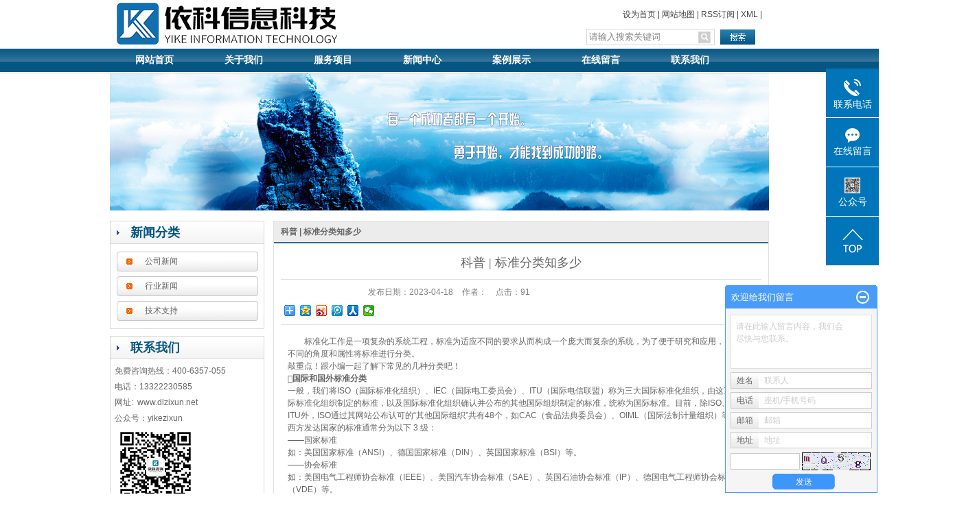

--- FILE ---
content_type: text/html;charset=utf-8
request_url: http://www.dlzixun.net/news/397.html
body_size: 9819
content:
 <!DOCTYPE html>
<html lang="zh-CN">
<head>
<meta charset="utf-8">
<meta http-equiv="X-UA-Compatible" content="IE=edge">
<title>科普 | 标准分类知多少-辽宁依科信息科技有限公司</title>
<meta name="keywords" content="科普 | 标准分类知多少" />
<meta name="description" content="标准化工作是一项复杂的系统工程，标准为适应不同的要求从而构成一个庞大而复杂的系统，为了便于研究和应用，需要从不同的角度和属性将标准进行分类。敲重点！跟小编一起了解下常见的几种分类吧！国际和国外标准分类一般，我们将ISO（国际标准化组织）、..." />
<link rel="shortcut icon" type="image/x-icon" href="http://www.dlzixun.net/ico/favicon.ico?216274702" />
<link rel="stylesheet" type="text/css" href="http://www.dlzixun.net/template/default/style/base.css?9.2" />
<link rel="stylesheet" type="text/css" href="http://www.dlzixun.net/template/default/style/model.css?9.2" />
<link rel="stylesheet" type="text/css" href="http://www.dlzixun.net/template/default/style/main.css?9.2" />
<link rel="stylesheet" type="text/css" href="http://www.dlzixun.net/template/default/style/lightbox.css?9.2" />
<link rel="stylesheet" type="text/css" href="http://www.dlzixun.net/data/user.css?9.2" />
<link rel="stylesheet" type="text/css" href="http://www.dlzixun.net/template/default/style/member.css" />
<script src="http://www.dlzixun.net/template/default/js/jquery-1.8.3.min.js?9.2"></script>
<script src="http://www.dlzixun.net/template/default/js/jquery.cookie.js?9.2"></script>
<script>
	var url = 'http://www.dlzixun.net/';
	var M_URL = 'http://www.dlzixun.net/m/';
	var about_cid = '';
</script>
<script src="http://www.dlzixun.net/template/default/js/mobile.js?9.2"></script>


</head>
<body>
<!-- 公共头部包含 -->
<div id="header">
  <div class="top clearfix">
    <div class="logo">
      <a href="http://www.dlzixun.net/" class="logo"><img alt="" src="http://www.dlzixun.net/data/images/other/20250620170748_375.jpg" /></a>
    </div>
    <div class="topLink">
  <div class="k1">
    <a href="javascript:void(0);" onclick="SetHome(this,window.location)">设为首页</a> |
    <a href="http://www.dlzixun.net/sitemap/">网站地图</a> |
    <a href="http://www.dlzixun.net/rss.xml">RSS订阅</a> |
      <a href="http://www.dlzixun.net/sitemap.xml">XML</a> |
    </div>
    <div class="k2">
          <div class="search clearfix">
            <form method="get" name="formsearch" id="formsearch" action="http://www.dlzixun.net/search.php">
                <input type='text' name='wd' id="keyword" value="请输入搜索关键词" />
                <input type="submit" id="s_btn" value="搜索" />
            </form>
          </div>
    </div>
    </div>
  </div>

</div>
<div class="header_a">
  <!-- 导航栏包含 -->
  <div id="menu" >
  <ul class="nav clearfix">
      <li><a href="http://www.dlzixun.net/">网站首页</a></li>
      <li><a href="http://www.dlzixun.net/about/">关于我们</a>
        <div id="a_cate">
                                 <a href="http://www.dlzixun.net/about/company.html">公司简介</a>
                                  <a href="http://www.dlzixun.net/about/zzzm880.html">资质证明</a>
                                  <a href="http://www.dlzixun.net/about/contact.html">联系我们</a>
                        </div>
      </li>
      <li><a href="http://www.dlzixun.net/product/">服务项目</a>
        <div id="a_cate">
                       <a href="http://www.dlzixun.net/product/zcfwc72/">政策服务</a>
                       <a href="http://www.dlzixun.net/product/scfw533/">双创服务</a>
                       <a href="http://www.dlzixun.net/product/lhfw288/">两化服务</a>
                       <a href="http://www.dlzixun.net/product/glfw61d/">管理服务</a>
                       <a href="http://www.dlzixun.net/product/zjtxfw4ba/">专精特新服务</a>
                       <a href="http://www.dlzixun.net/product/gxjsqyrdedc/">技术企业认定</a>
                       <a href="http://www.dlzixun.net/product/cxzyglfw8f1/">创新资源管理服务</a>
                       <a href="http://www.dlzixun.net/product/zscqgb874/">知识产权贯标</a>
                       <a href="http://www.dlzixun.net/product/zlwjyzlsbf74/">专利咨询与挖掘</a>
                   </div>
      </li>
      <li><a href="http://www.dlzixun.net/news/">新闻中心</a>
        <div id="a_cate">
                                 <a href="http://www.dlzixun.net/news/company/">公司新闻</a>
                                  <a href="http://www.dlzixun.net/news/xydt/">行业新闻</a>
                                  <a href="http://www.dlzixun.net/news/jszx30f/">技术支持</a>
                        </div>
      </li>
      <li><a href="http://www.dlzixun.net/case/">案例展示</a>
  <div id="a_cate">
                       <a href="http://www.dlzixun.net/case/yjal/"target=''>一级案例</a>
                       <a href="http://www.dlzixun.net/case/alfl234b/"target=''>二级案例</a>
                   </div>
  </li>


      <li><a href="http://www.dlzixun.net/message/">在线留言</a></li>
      <li class="lxff"><a href="http://www.dlzixun.net/about/contact.html">联系我们</a></li>
  </ul>
</div>

<script type="text/javascript">

$(function(){
	$('.nav > li').hover(function(){
		var sec_count  = $(this).find('.sec a').length;
		var a_height   = $(this).find('.sec a').eq(0).height();
		var sec_height =  sec_count * a_height;
		$(this).find('.sec').stop().animate({height:sec_height},300);
	},function(){
		$(this).find('.sec').stop().animate({height:0},300);
	});
});


</script>


</div>

<!-- 内页banner -->


            <div class="n_banner"><img src="http://www.dlzixun.net/data/images/slide/20180611150140_393.jpg" alt="新闻中心" title="新闻中心" /></div>
    

<!-- 主体部分 -->

<div id="container" class="clearfix">
	
	<div class="left">
		<div class="box sort_menu">
		  <h3>新闻分类</h3>
		  
	<ul class="sort">
    	<li class="layer1">
      <a href="http://www.dlzixun.net/news/company/" class="list_item">公司新闻</a>
      <div class="layer2" style="display:none;">
      	<ul>
        	        </ul>
      </div>
    </li>
    	<li class="layer1">
      <a href="http://www.dlzixun.net/news/xydt/" class="list_item">行业新闻</a>
      <div class="layer2" style="display:none;">
      	<ul>
        	        </ul>
      </div>
    </li>
    	<li class="layer1">
      <a href="http://www.dlzixun.net/news/jszx30f/" class="list_item">技术支持</a>
      <div class="layer2" style="display:none;">
      	<ul>
        	        </ul>
      </div>
    </li>
  </ul>

<script type="text/javascript">
$(".layer1").hover
(
	function()
	{
		if($(this).find(".layer2 li").length > 0)
		{
			$(this).find(".layer2").show();
		}
	},
	function()
	{
		$(this).find(".layer2").hide();
	}
);

$(".layer2 li").hover
(
	function()
	{
		if($(this).find(".layer3 li").length > 0)
		{
			$(this).find(".layer3").show();
		}
	},
	function()
	{
		$(this).find(".layer3").hide();
	}
);
</script>


		</div>


		<div class="box n_contact">
		  <h3>联系我们</h3>
		  <div class="contentt"><p style="white-space: normal;">免费咨询热线：400-6357-055</p><p style="white-space: normal;">电话：13322230585</p><p style="white-space: normal;">网址:&nbsp; www.dlzixun.net</p><p style="white-space: normal;">公众号：yikezixun</p><p style="white-space: normal;"><img src="/data/upload/image/20221108/1667897056263019.jpg" title="1667897056263019.jpg" alt="119.jpg"/></p><p style="white-space: normal;">地址：大连市开发区梦想小镇南楼五单元三楼</p><p style="white-space: normal;"><br/></p></div>
		</div>
	</div>
	
	
	<div class="right">
	  <div class="sitemp clearfix">
	    <h2>
	科普 | 标准分类知多少
</h2>
	    <div class="site">您的当前位置：
	    
	 <a href="http://www.dlzixun.net/">首 页</a> >> <a href="http://www.dlzixun.net/news/">新闻中心</a> >> <a href="http://www.dlzixun.net/news/jszx30f/">技术支持</a>

	    </div>
	  </div>
	  <div class="content">
	   
	<!-- 新闻详细 -->
<div class="news_detail">
	<h1 class="title">科普 | 标准分类知多少</h1>
<div class="info_title clearfix">
	<h3 class="title_bar">
	 发布日期：<span>2023-04-18</span>
	 作者：<span></span>
	 点击：<span><script src="http://www.dlzixun.net/data/include/newshits.php?id=397"></script></span>
	</h3>
	<div class="share">
<!-- Baidu Button BEGIN -->
<div class="bdsharebuttonbox">
<a href="#" class="bds_more" data-cmd="more"></a>
<a href="#" class="bds_qzone" data-cmd="qzone"></a>
<a href="#" class="bds_tsina" data-cmd="tsina"></a>
<a href="#" class="bds_tqq" data-cmd="tqq"></a>
<a href="#" class="bds_renren" data-cmd="renren"></a>
<a href="#" class="bds_weixin" data-cmd="weixin"></a>
</div>
<script>
window._bd_share_config={"common":{"bdSnsKey":{},"bdText":"","bdMini":"2","bdPic":"","bdStyle":"0","bdSize":"16"},"share":{},"image":{"viewList":["qzone","tsina","tqq","renren","weixin"],"viewText":"分享到：","viewSize":"16"},"selectShare":{"bdContainerClass":null,"bdSelectMiniList":["qzone","tsina","tqq","renren","weixin"]}};with(document)0[(getElementsByTagName('head')[0]||body).appendChild(createElement('script')).src='http://bdimg.share.baidu.com/static/api/js/share.js?v=89860593.js?cdnversion='+~(-new Date()/36e5)];
</script>
<!-- Baidu Button END -->
	</div>
</div>
	<div class="content"><p style="text-indent: 2em;">标准化工作是一项复杂的系统工程，标准为适应不同的要求从而构成一个庞大而复杂的系统，为了便于研究和应用，需要从不同的角度和属性将标准进行分类。</p><p>敲重点！跟小编一起了解下常见的几种分类吧！</p><p><strong>国际和国外标准分类</strong></p><p>一般，我们将ISO（国际标准化组织）、IEC（国际电工委员会）、ITU（国际电信联盟）称为三大国际标准化组织，由这三大国际标准化组织制定的标准，以及国际标准化组织确认并公布的其他国际组织制定的标准，统称为国际标准。目前，除ISO、IEC、ITU外，ISO通过其网站公布认可的“其他国际组织”共有48个，如CAC（食品法典委员会）、OIML（国际法制计量组织）等。</p><p>西方发达国家的标准通常分为以下 3 级：</p><p>——国家标准</p><p>如：美国国家标准（ANSI）、德国国家标准（DIN）、英国国家标准（BSI）等。</p><p>——协会标准</p><p>如：美国电气工程师协会标准（IEEE）、美国汽车协会标准（SAE）、英国石油协会标准（IP）、德国电气工程师协会标准（VDE）等。</p><p>——企业标准</p><p>如：IBM 公司标准、BENZI 公司标准等。</p><p>在西方发达国家，标准水平最高的是企业标准，其次是协会标准，而国家标准在水平上往往要相对较低。</p><p><strong>我国标准的分级</strong></p><p>我国的标准包括国家标准、行业标准、地方标准、团体标准和企业标准共5级。</p><p>1国家标准</p><p>国家标准是指由国家标准化行政主管部门批准并发布的，对我国经济技术发展有重大意义、需要在全国范围内统一的标准，我国国家标准的代号为“GB”。</p><p>2行业标准</p><p>行业标准是指没有国家标准、需在全国某个行业范围内统一的技术要求所制定的标准，是国务院有关行政主管部门组织制定并报国务院标准化行政主管部门备案的公益类标准。不同行业的行业标准代号有所不同，如农业标准“NY”、水利标准“SL”、民政标准“MZ”等。</p><p>3地方标准</p><p>为满足地方自然条件、风俗习惯等特殊技术要求，省级标准化行政主管部门和经其批准的设区的市级标准化行政主管部门可以在农业、工业、服务业以及社会事业等领域制定地方标准。地方标准发布后应向国务院标准化行政主管部门备案，并在本行政区域内适用。省级地方标准代号由汉语拼音字母“DB”加上其行政区划代码前两位数字组成。市级地方标准代号由汉语拼音字母“DB”加上其行政区划代码前四位数字组成。如陕西省地方标准“DB61”、西安市地方标准“DB6101”。</p><p>4团体标准</p><p>团体标准是依法成立的学会、协会、商会、联合会等社会团体为满足市场和创新需要，协调相关市场主体共同制定的标准，由本团体成员约定采用或按照本团体的规定供社会自愿采用。</p><p>5企业标准</p><p>企业标准是在企业范围内需要协调、统一的技术、管理和工作要求所制定的标准，是企业组织生产、经营活动的依据。国家鼓励企业自行制定严于上级标准的企业标准。</p><p>按照标准的约束力分类</p><p>我国在《标准化法》中将国家标准分为强制性国家标准和推荐性国家标准。</p><p>强制性国家标准的制定严格限定在保障人身健康和生命财产安全、国家安全、生态环境安全以及满足经济社会管理基本需求的范围内。</p><p>强制性标准是最低门槛，是一条红线，任何团体和企业都不能踩踏这条红线。一旦违反或没能达到强制性标准的要求，则相应机构的生产和社会活动应立即停止或被取缔，所生产的产品为不合格产品。</p><p>除强制性标准之外的国家标准都是推荐性标准。行业标准和地方标准一律都是推荐性标准。团体标准和企业标准也都是推荐性标准。推荐性标准又称自愿性标准，它是在生产、交换、使用等方面，通过经济手段或市场调节而自愿采用的一类标准。应当指出的是，推荐性标准一经接受和采用，或各方商定同意纳入经济合同中，就成为相关方必须共同遵守的技术依据，具有法律上的约束性。</p><p>按照标准化对象的作用分类</p><p>1基础标准</p><p>在一定范围内作为其他标准的基础并普遍通用，具有广泛指导意义的标准。如：术语和分类标准、符号与标志标准、量和单位标准、数值与数据标准等等。</p><p>2产品标准</p><p>为保证产品的适用性，对产品应达到的某些或全部特性要求所制定的标准。产品标准一般应以面向市场、面向顾客、面向最终使用者或消费者为主，其内容主要包括品种、规格、技术要求、试验方法、检验规则、包装、标志、运输和贮存要求等。</p><p>3方法标准</p><p>以试验、检查、分析、抽样、统计、计算、测定、作业等各种方法为对象而制定的标准。</p><p>4安全标准</p><p>以保护人和物的安全为目的而制定的标准。</p><p>5卫生标准</p><p>为保护人的健康，对食品、医药及其他方面的卫生要求而制定的标准。</p><p>6环境保护标准</p><p>为保护环境和有利于生态平衡对大气、水体、土壤、噪声、振动、电磁波等环境质量、污染管理、监测方法及其他事项而制定的标准。</p><p><br/></p><p>以上依据：《中华人民共和国标准化法》</p><p><br/></p><p style="text-align: right;">&nbsp; &nbsp; &nbsp; &nbsp; &nbsp; &nbsp; &nbsp; &nbsp; &nbsp; &nbsp; &nbsp; &nbsp; &nbsp; &nbsp; &nbsp; &nbsp; &nbsp; &nbsp; &nbsp; &nbsp; &nbsp; &nbsp; &nbsp; &nbsp;依科&nbsp; 秦</p><p><br/></p></div>
    	<h3 class="tag">本文网址：http://www.dlzixun.net/news/397.html </h3>
    <h3 class="tag">关键词： </h3>
    <div class="page">上一篇：<a href="http://www.dlzixun.net/news/389.html">5S管理整理的目的是什么？</a><br />下一篇：<span><a href="http://www.dlzixun.net/news/398.html">企业为什么要参编标准？参编标准的益处？</a></span></div>
</div>



	  </div>
	  	</div>
	
	

</div>

<div id="footer">
	<div class="nav_foot"><p><a href="/">网站首页</a> | <a href="/about/">关于我们</a> | <a href="/product/">产品中心</a> | <a href="/news/">新闻中心</a> | <a href="/message/" rel="nofollow">在线留言</a>&nbsp;|&nbsp;<a href="/about/contact.html">联系我们</a></p></div>
	<div class="copyright">Copyright © http://www.dlzixun.net/ 辽宁依科信息科技有限公司 <br><a href="http://beian.miit.gov.cn/">辽ICP备2023007578号-1</a>&nbsp;&nbsp;Powered by <a rel="nofollow" href="http://www.cn86.cn/">祥云平台</a>&nbsp;&nbsp;技术支持：<a rel='nofollow' href='http://www.cn411.net' target='_blank'>联企时代</a></div>
</div>

<!-- 此处为统计代码 -->
<script>
var _hmt = _hmt || [];
(function() {
  var hm = document.createElement("script");
  hm.src = "https://hm.baidu.com/hm.js?295d79021357ec75ba8437a854f3a3b8";
  var s = document.getElementsByTagName("script")[0]; 
  s.parentNode.insertBefore(hm, s);
})();
</script><script type='text/javascript'>
    (function(m, ei, q, i, a, j, s) {
        m[i] = m[i] || function() {
            (m[i].a = m[i].a || []).push(arguments)
        };
        j = ei.createElement(q),
            s = ei.getElementsByTagName(q)[0];
        j.async = true;
        j.charset = 'UTF-8';
        j.src = 'https://static.meiqia.com/dist/meiqia.js?_=t';
        s.parentNode.insertBefore(j, s);
    })(window, document, 'script', '_MEIQIA');
    _MEIQIA('entId', 222591);
</script>

<link rel="stylesheet" type="text/css" href="http://www.dlzixun.net/template/default/style/kf.css" />
<div class="float-kf">
         <li class="online" style="display:none">
      <a href=""><img src="http://www.dlzixun.net/template/default/images/kf/qq_online.png"><span>在线客服</span></a>
      <div class="chat">
        <i class="icon"></i>
                        <div class="chatlist">
           <a rel="nofollow" href="http://wpa.qq.com/msgrd?v=3&uin=1064783574&site=qq&menu=yes" target="_blank" >
           <img src="http://www.dlzixun.net/template/default/images/kf/qq.png" alt='腾讯QQ'><span>腾讯QQ</span>
        </a></div>
                  </div>
   </li>
          <li class="contact-number">
      <div class="content"><a href="javascript:void(0)"><img src="http://www.dlzixun.net/template/default/images/kf/contact.png"><span>联系电话</span></a><div class="tel">13322230585</div></div>
   </li>
   <li><a href="http://www.dlzixun.net/message/"><img src="http://www.dlzixun.net/template/default/images/kf/message.png"><span>在线留言</span></a></li>
      <li class="ewm">
      <a href="javascript:void(0)"><img src="http://www.dlzixun.net/data/images/other/20221108170158_623.jpg"><span>公众号</span></a>
      <div class="ewm-img"><img src="http://www.dlzixun.net/data/images/other/20221108170158_623.jpg"></div>
    </li>
       <li><a href="javascript:void(0)" id="gotop"><img src="http://www.dlzixun.net/template/default/images/kf/top.png"></a></li>
</div>


<div class="kf-switch clearfix">
   <div class="kf-open">
      <img src="http://www.dlzixun.net/template/default/images/kf/open.png">
      <span>在线咨询</span>
   </div>
   <div class="kf-content">
      <div class="kf-lists">
                        <li>
           <a rel="nofollow" href="http://wpa.qq.com/msgrd?v=3&uin=1064783574&site=qq&menu=yes" target="_blank" >
           <img src="http://www.dlzixun.net/template/default/images/kf/qq1.png" alt='腾讯QQ' class="hover">
        </a></li>
                    <li>
           <a rel="nofollow" href="http://www.dlzixun.net/message/" target="_blank" >
           <img src="http://www.dlzixun.net/template/default/images/kf/liuyan.png" class="hover">
        </a></li>
                <li class="erweima">
           <a rel="nofollow">
           <div class="smallImg"><img src="http://www.dlzixun.net/data/images/other/20221108170158_623.jpg"></div>
           </a>
           <div class="bigImg"><img src="http://www.dlzixun.net/data/images/other/20221108170158_623.jpg"></div>
        </li>
              </div>
      <div class="close-btn"><img src="http://www.dlzixun.net/template/default/images/kf/closebtn.png"></div>
   </div>
</div>


<script>
  $(document).ready(function(){
      $(function () {
  //当点击跳转链接后，回到页面顶部位
          $("#gotop").click(function(){
              $('body,html').animate({scrollTop:0},400);
              return false;
          });
      });
  });
</script>

<script>
   $('.kf-open').on('click',function(){
      $(".kf-content").animate({opacity:'show'},'normal',function(){
      $(".kf-content").show();
      });
      $(this).hide();
   });
   $('.close-btn').on('click',function(){
      $(".kf-content").animate({width:'hide',opacity:'hide'},'normal',function(){
      $(".kf-content").hide();
      });
      $('.kf-open').show();
   });
</script>

<script type="text/javascript">
    var href="data/images/other/20221108170158_623.jpg";
    if(href=="")
    {
       $(".code").css("display","none");
    }
    var currentid='8';
    if(currentid!='7')
    {
      switch(currentid)
      {
          case '1':
          $('.kf_btn').css('background','url("http://www.dlzixun.net/template/default/images/kf/qing.png") left 33px no-repeat');
          $('.top_bg').css('background','url("http://www.dlzixun.net/template/default/images/kf/qing1.png") left bottom no-repeat');
          $('.othercolor').css('background','#40c0ac');
          break;

          case '2':
          $('.kf_btn').css('background','url("http://www.dlzixun.net/template/default/images/kf/puper.png") left 33px no-repeat');
          $('.top_bg').css('background','url("http://www.dlzixun.net/template/default/images/kf/puple1.png") left bottom no-repeat');
          $('.othercolor').css('background','#8838cc');
          break;

          case '3':
          $('.kf_btn').css('background','url("http://www.dlzixun.net/template/default/images/kf/kefu_yellow.png") left 33px no-repeat');
          $('.top_bg').css('background','url("http://www.dlzixun.net/template/default/images/kf/yellow1.png") left bottom no-repeat');
          $('.othercolor').css('background','#ffc713');
          break;

          case '4':
          $('.kf_btn').css('background','url("http://www.dlzixun.net/template/default/images/kf/kefu_left.png") left 33px no-repeat');
          $('.top_bg').css('background','url("http://www.dlzixun.net/template/default/images/kf/red1.png") left bottom no-repeat');
          $('.othercolor').css('background','#e5212d');
          break;

          case '5':
          $('.kf_btn').css('background','url("http://www.dlzixun.net/template/default/images/kf/kefu_cheng.png") left 33px no-repeat');
          $('.top_bg').css('background','url("http://www.dlzixun.net/template/default/images/kf/cheng1.png") left bottom no-repeat');
          $('.othercolor').css('background','#e65a22');
          break;

          case '6':
          $('.kf_btn').css('background','url("http://www.dlzixun.net/template/default/images/kf/green.png") left 33px no-repeat');
          $('.top_bg').css('background','url("http://www.dlzixun.net/template/default/images/kf/green1.png") left bottom no-repeat');
          $('.othercolor').css('background','#78cf1b');
          break;

          case '8':
          $('.float-kf').css('display','block');
          break;

          case '9':
          $('.float-kf').css('display','none');
          $('.kf-switch').css('display','block');
          break;

      }
    }
    var _windowScrollTop=0;    //滚动条距离顶端距离
    var _windowWidth=$(window).width(); //窗口宽度
    $(window).scroll(actionEvent).resize(actionEvent);  //监听滚动条事件和窗口缩放事件
        //响应事件
    function actionEvent(){
        _windowScrollTop = $(window).scrollTop();  //获取当前滚动条高度
     //   _windowWidth=$(window).width();//获取当前窗口宽度
        moveQQonline();//移动面板
    }
        //移动面板
    function moveQQonline(){
                //.stop()首先将上一次的未完事件停止，否则IE下会出现慢速僵死状态，然后重新设置面板的位置。
        $(".kf").stop().animate({
              top: _windowScrollTop+100
             }, "fast");
        $('.alignCenter').stop().animate({
              top: _windowScrollTop+133
             }, "fast");

        $(".kf-switch").stop().animate({
              top: _windowScrollTop+100
             }, "fast");
        $(".float-kf").stop().animate({
              top: _windowScrollTop+100
             }, "fast");
    }
$(".kf_btn").toggle(
  function()
  {
    $('.open').addClass('close');
    $('.alignCenter').hide();
    $(".kf_main").animate({width:'hide',opacity:'hide'},'normal',function(){
      $(".kf_main").hide();
      var href="data/images/other/20221108170158_623.jpg";
      if(href==""){
        $(".code").css("display","none");
      }else{
        $('.e_code img').animate({width:'hide',opacity:'hide'});
      }

    });
  },
  function(){
    $('.open').removeClass('close');
    $(".kf_main").animate({opacity:'show'},'normal',function(){
      $(".kf_main").show();
      var href="data/images/other/20221108170158_623.jpg";
      if(href==""){
        $(".code").css("display","none");
      }else{
        $('.e_code img').animate({opacity:'show'});
      }

    });
  }
);

$('#hidden_share').click(function(){
    $('.alignCenter').show();
})
$('.alignCenter .title img').click(function(){
    $('.alignCenter').hide();
})
</script>

	<!--[if IE 6]>  
<style type="text/css">
#m_div{position:absolute;}
</style>  
<![endif]-->
<div id="m_div">
<div class="w_title">
	<div id="m_top"></div>
	<div id="m_mid"></div>
	<div id="m_bot">欢迎给我们留言</div>
	<a href="javascript:void(0);" class="m_close" title="最小化"></a>
</div>
<form class="message w_message" action="http://www.dlzixun.net/message/" method="post">
	<input name="action" type="hidden" value="saveadd" />
 	<div class='index_message'>
    	<span class="m_label d_label">请在此输入留言内容，我们会尽快与您联系。</span>
		<textarea id="content" rows="2" cols="80" name="content" class="m_input"></textarea>
 	</div>
	<div class='name_input clearfix'>
    	<div class='input_left'>姓名</div>
     	<div class='input_right'>
        	<span class="m_label">联系人</span>   
        	<input id="name" name="name" type="text" class="m_input" />
    	</div>
	</div>

	<div class='name_input clearfix'>
    	<div class='input_left'>电话</div>
    	<div class='input_right'>
        	<span class="m_label">座机/手机号码</span>
	    	<input id="contact" name="contact" type="text" class="m_input" />
        </div>
    </div>

    <div class='name_input clearfix'>
    	<div class='input_left'>邮箱</div>
    	<div class='input_right'>
        	<span class="m_label">邮箱</span>
	    	<input id="email" name="email" type="text" class="m_input" />
        </div>
    </div>

    <div class='name_input clearfix'>
    	<div class='input_left'>地址</div>
    	<div class='input_right'>
        	<span class="m_label">地址</span>
	    	<input id="address" name="address" type="text" class="m_input" />
        </div>
    </div>
 
	<div id="code">
		<input id="checkcode" name="checkcode" type="text" /> 
	    <img id="checkCodeImg" src="http://www.dlzixun.net/data/include/imagecode.php?act=verifycode" onclick="changCode('http://www.dlzixun.net/', 100, 26)"  />
	</div>
 
	<div class="m_under">
		<input type="submit" class="msgbtn" name="btn" value="发送" />
    </div>
</form>
</div>
<script type="text/javascript">
$(".w_title").toggle(function(){
	$(".w_message").hide();
	$(".m_close").attr("title","最大化");	
	$(".m_close").addClass("m_open");
},
function(){
	$(".w_message").show();
	$(".m_close").attr("title","最小化");
	$(".m_close").removeClass("m_open");	
}
);
var currentid='8';
if(currentid!='7')
{
	switch(currentid)
	{
		case '1':
		 $('#m_top').css('background','#3cb6a2');
		 $('#m_mid').css('background','#3cb6a2');
		 $('#m_bot').css('background','#3cb6a2');
		 $('.w_message').css('border-color','#3cb6a2');
		 $('.w_message .msgbtn').css('background','url("http://www.dlzixun.net/template/default/images/newadd/style1.png") left bottom no-repeat');
		break;

		case '2':
		  $('#m_top').css('background','#8039c5');
		  $('#m_mid').css('background','#8039c5');
		  $('#m_bot').css('background','#8039c5');
		  $('.w_message').css('border-color','#8039c5');
		  $('.w_message .msgbtn').css('background','url("http://www.dlzixun.net/template/default/images/newadd/style2.png") left bottom no-repeat');
		break;

		case '3':
		  $('#m_top').css('background','#ffc50c');
		  $('#m_mid').css('background','#ffc50c');
		  $('#m_bot').css('background','#ffc50c');
		  $('.w_message').css('border-color','#ffc50c');
		  $('.w_message .msgbtn').css('background','url("http://www.dlzixun.net/template/default/images/newadd/style3.png") left bottom no-repeat');
		break;

		case '4':
		  $('#m_top').css('background','#ed2b36');
		  $('#m_mid').css('background','#ed2b36');
		  $('#m_bot').css('background','#ed2b36');
		  $('.w_message').css('border-color','#ed2b36');
		  $('.w_message .msgbtn').css('background','url("http://www.dlzixun.net/template/default/images/newadd/style4.png") left bottom no-repeat');
		break;

		case '5':
		  $('#m_top').css('background','#e4531a');
		  $('#m_mid').css('background','#e4531a');
		  $('#m_bot').css('background','#e4531a');
		  $('.w_message').css('border-color','#e4531a');
		  $('.w_message .msgbtn').css('background','url("http://www.dlzixun.net/template/default/images/newadd/style5.png") left bottom no-repeat');
		break;

		case '6':
		  $('#m_top').css('background','#74cb17');
		  $('#m_mid').css('background','#74cb17');
		  $('#m_bot').css('background','#74cb17');
		  $('.w_message').css('border-color','#74cb17');
		  $('.w_message .msgbtn').css('background','url("http://www.dlzixun.net/template/default/images/newadd/style6.png") left bottom no-repeat');
		break;
 
	}
}
</script>

<!--底部JS加载区域-->
<script type="text/javascript" src="http://www.dlzixun.net/template/default/js/common.js?9.2"></script>
<script type="text/javascript" src="http://www.dlzixun.net/template/default/js/message.js?9.2"></script>
<script type="text/javascript" src="http://www.dlzixun.net/template/default/js/lightbox.js"></script>
<script type="text/javascript" src="http://www.dlzixun.net/template/default/js/banner.js"></script>
</body>
</html>


--- FILE ---
content_type: text/html;charset=utf-8
request_url: http://www.dlzixun.net/data/include/newshits.php?id=397
body_size: 53
content:
 document.write('91');

--- FILE ---
content_type: text/css
request_url: http://www.dlzixun.net/template/default/style/main.css?9.2
body_size: 8823
content:
/*头部样式*/
#header{width:960px;margin:0 auto;}
.top{padding-left:10px;padding-right:10px;}
.logo{float:left;}
.topLink{width:543px;float:right;text-align:right;}
.topLink .f_count{color:#ff0000;font-size:13px;font-weight:bold;}
.topLink .k1{line-height:32px;padding-top:5px;color:#434343;}
.topLink .k1 a{color:#434343;}
.topLink .k1 a:visited{color:#434343;}
.topLink .k1 a:hover{text-decoration:none;color:#ff0000;}
.topLink .k2{color:#074b91;font-size:14px;font-family:"å¾®è½¯é›…é»‘";}
.header_a{height:36px;background:url(../images/dh.jpg) repeat-x;}
#menu{width:960px;margin:0 auto;}

/*热门搜索*/
.search{text-align:right;height:24px;padding:5px 10px 5px 10px;}
#formsearch{float:right;}
.hotSearch{float:right;height:24px;line-height:24px;font-weight:normal;color:#858484;font-family:"å®‹ä½“";width:400px;}
.hotSearch a{color:#858484;}
.hotSearch a:visited{color:#858484;}
.hotSearch a:hover{text-decoration:none;color:#ff0000;}
#search-type{float: left;width:100px;height: 24px;border: 1px solid #c8c8c8;margin-right: 5px;}


/*主体样式*/
#container{width:960px;margin:0 auto;margin-top:15px;}

.menu_cate{width:220px;float:left;border:1px solid #e0e1dc;padding:2px;}
.cate_title{line-height:28px;padding-left:20px;background-color:#ececec;font-size:14px;font-weight:bold;font-family:"å¾®è½¯é›…é»‘";}
.about{width:460px;float:left;margin-left:12px;border:1px solid #e0e1dc;padding:2px;padding-bottom:5px;}
.about_title{background-color:#ececec;line-height:28px;padding-left:15px;font-weight:bold;}
.about .content{padding:5px;padding-bottom:12px;text-indent:20px;}


.navigation{float:right;width:100px;}

.index-title{line-height:31px;padding-left:15px;font-weight:bold;font-family:"微软雅黑";
background:url(../images/nav.png) no-repeat 0% 100%;font-size:14px;color:#000;}
.index-table td{border:solid #add9c0; border-width:0px 1px 1px 0px; padding:10px 5px;}
.index-table{border:solid #add9c0; border-width:1px 0px 0px 1px;margin-top:10px;}

/*----- Common css ------*/
.fl{float:left;}
.fr{float:right;}
.di{_display:inline;}
.fwn{font-weight:normal;}
.dib{*display:inline;_zoom:1;_display:inline;_font-size:0px;}

/*首页新闻*/
.news_company{width:280px;float:right;padding:2px;border:1px solid #e0e1dc;}
.news1_title{background-color:#ececec;line-height:28px;padding-left:15px;font-weight:bold;}
.news_company .content{padding:5px;}

/*首页左侧联系我们*/
.contact{width:218px;float:left;border:1px solid #e0e1dc;padding-bottom:5px;margin-top:10px;}
.contact_title{background-color:#ececec;line-height:28px;padding-left:15px;font-weight:bold;}
.contact .content{padding:5px;padding-left:8px;}

/*工程案例*/
.case{width:460px;float:left;margin-left:12px;border:1px solid #e0e1dc;padding:2px;padding-top:5px;padding-bottom:5px;margin-top:10px;}
.case_title{background-color:#ececec;line-height:28px;padding-left:15px;font-weight:bold;}
.case .content{padding:5px;padding-bottom:12px;text-indent:20px;}

.news2_company{margin-top:10px;}

/*产品推荐*/
.recommend_product{margin-top:10px;width:960px;float:left;}
.recommend_product .title{font-size:14px;font-weight:normal;color:#075681;font-family:"å¾®è½¯é›…é»‘";border-bottom:1px dashed #888888;position:relative;height:28px;line-height:26px;background:url(../images/bian2.jpg) no-repeat 0px 50%;padding-left:15px;}
.recommend_product .title a{position:absolute;right:0px;top:12px;}
.recommend_product .content{padding-top:15px;padding-bottom:14px;}
.roll_product li{padding-bottom:0px;}


.region{border:1px solid #e0e1dc;padding:10px;margin-top:10px;color:#333;}
.region h3{line-height:30px;height:30px;line-height:30px;padding-left:10px;position:relative;font-family:"å¾®è½¯é›…é»‘";background:#f3f3f3;
border-bottom:2px solid #075681;font-size:14px;}
.more_region{position:absolute;right:10px;line-height:30px;top:0;font-weight:normal;font-size:12px;}
.region .item{padding:10px;padding-bottom:0;color:#666;}
.region .item a{color:#666;padding-left:12px;padding-right:12px;line-height:26px;margin-bottom:6px;}
.region .item a:hover{text-decoration:underline;color:#df2525;}
.city h2{line-height:30px;border-bottom:2px solid #e87518;padding-left:5px;}
.city .item{line-height:28px;padding:10px;}

/*品牌列表*/
.brand-list{margin: 20px 0px;display: flex;display: -webkit-flex;flex-wrap: wrap;}
.brand-list li{margin: 5px 8px;}
.brand-list li:hover{box-shadow: 2px 1px 5px;}
.brand-list li img {width: 150px;height: 120px;}

/*前台多页签*/
.news{width:1000px;float:left;margin-top: 10px;}
.tab{position:relative;}
.tab li{float:left;width:100px;height:30px;display:block;line-height:30px;border:1px solid #ccc;margin-right:8px;text-align:center;color:#333;font-size:12px;cursor: pointer;}
.tab li.cur{color:#fff;text-decoration:none;font-size:12px;background:#3a78c1;border-color: #3a78c1;}

.tt{display: none;}
.list1{padding:8px 10px;}
.list1 li{line-height:27px;position:relative;vertical-align: middle;}
.list1 li a{background:url(../images/list_dot1.gif) left center no-repeat;padding-left:12px;line-height:27px;color:#555555;}
.list1 li a:hover{color:#e87518;text-decoration:none;}
.list1 li span{position:absolute;right:0px;line-height:30px;top:0;color:#999;}




/*友情链接*/
.f_link{width:958px;margin:0 auto;margin-top:15px;line-height:30px;line-height:30px;text-indent:20px;border:1px solid #dadada;background:url(../images/bian2.jpg) no-repeat 8px 50% #f2f5fa;font-weight:bold;}

/*页面底部*/
#footer{width:960px;margin:0 auto;text-align:center;padding-bottom:10px;padding-top:8px;margin-top:15px;background:#055683;color:#d6d6d8;}
.nav_foot{text-align:center;line-height:24px;}
.nav_foot a{color:#d6d6d8;}
.nav_foot a:visited{color:#d6d6d8;}
.nav_foot a:hover{text-decoration:none;color:#FFCC00;}
.copyright{text-align:center;line-height:24px;font-family:"arial";}
.copyright a{color:#d6d6d8;}
.copyright a:visited{color:#d6d6d8;}
.copyright a:hover{text-decoration:none;color:#FFCC00;}

/*------------内页-------------------*/
.left .box{margin-bottom:10px;}
.left .box h3{height:34px;line-height:34px;color:#055683;background:url(../images/fwxm.jpg) no-repeat;padding-left:30px;border-right:1px solid #dadad8;font-size:18px;}
.left .box .content{padding:5px 0px;}

.prodescription{border:1px solid #e5e5e5;background:#f9f9f9;line-height:24px;padding:10px;margin-bottom:15px;text-indent:20px;}

.n_banner{width:960px;margin:0 auto;margin-top:0px;}
.n_banner img{width: 960px;height: 200px;}

.left{width:225px;float:left;}
.sort_menu{}
.sort_menu h3{height:34px;line-height:34px;color:#055683;background:url(../images/fwxm.jpg) no-repeat;padding-left:30px;border-right:1px solid #dadad8;}
.sort_product{margin-top:10px;}
.sort_product h3{height:34px;line-height:34px;color:#055683;background:url(../images/fwxm.jpg) no-repeat;padding-left:30px;border-right:1px solid #dadad8;}


.n_contact{margin-top:10px;}
.n_contact h3{height:34px;line-height:34px;color:#055683;background:url(../images/fwxm.jpg) no-repeat;padding-left:30px;border-right:1px solid #dadad8;}
.n_contact .content{padding:5px;}


.right{width:720px;float:right;border:1px solid #e0e1dc;padding-bottom:10px;}
.sitemp{line-height:30px;height:30px;overflow:hidden;background-color:#ececec;padding-right:10px;border-bottom:2px solid #266b94;}
.sitemp h2{width:340px;float:left;line-height:30px;text-align:center;text-align:left;text-indent:10px;}
.sitemp .site{width:380px;float:right;text-align:right;line-height:30px;}

.right .content{padding:10px;padding-top:15px;}
.sort_album{margin-top: 15px;}




/*  */
.shang{background:url(../images/zhong.jpg) no-repeat center top;}
.xwdt{width:340px;float:left;padding-left:10px;padding-top:6px;}
.tongy{font-size:14px;line-height:28px;color:#075681;font-family:"å¾®è½¯é›…é»‘";font-weight:normal;}
.tongy span{padding-left:8px;background:url(../images/bian.jpg) no-repeat left center;font-size:12px;font-weight:normal;font-family:Arial, Helvetica, sans-serif;color:#727272;height:28px;}
.c3{width:319px;margin-left:30px;_display:inline;height:216px;overflow:hidden;}
.contenty{line-height:23px;color:#2f2f2f;}
.c4{width:210px;float:right;}
.chaolian{width:248px;float:left;margin-top:10px;}
.chaolian img{padding-bottom:10px;}
.anli{width:380px;float:left;margin-left:30px;_display:inline;margin-top:10px;}
.tongy2{font-size:14px;font-weight:normal;color:#075681;font-family:"å¾®è½¯é›…é»‘";border-bottom:1px dashed #888888;position:relative;height:28px;line-height:26px;background:url(../images/bian2.jpg) no-repeat 0px 50%;padding-left:15px;}
.tongy2 img{position:absolute;right:0px;top:12px;}
.jishu{width:226px;float:right;margin-top:10px;border:1px solid #d7d7d7;background:#f2f5fa;padding:15px;padding-top:5px;}

.cganli{width:380px;height:250px;overflow:hidden;padding-top:10px;}
